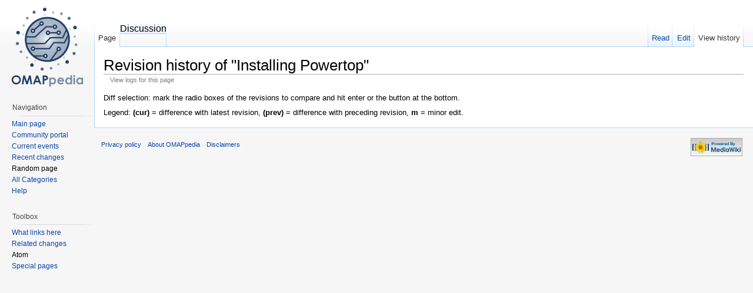

--- FILE ---
content_type: text/html; charset=utf-8
request_url: https://omappedia.com/index.php?title=Installing_Powertop&action=history
body_size: 3038
content:
<!DOCTYPE html>
<html lang="en" dir="ltr">
<head>
  <title>Revision history of "Installing Powertop" - OMAPpedia</title>
  <meta charset="utf-8">
  <link rel="alternate" type="application/x-wiki" title="edit" href="/index.php?title=Installing_Powertop&action=edit">
  <link rel="edit" title="edit" href="/index.php?title=Installing_Powertop&action=edit">
  <link rel="shortcut icon" href="/favicon.ico">
  <link rel="search" type="application/opensearchdescription+xml" href="/opensearch_desc.php" title="OMAPpedia (en)">
  <link title="Creative Commons" type="application/rdf+xml" href="/index.php?title=Installing_Powertop&action=creativecommons" rel="meta">
  <link rel="copyright" href="">
  <link rel="alternate" type="application/atom+xml" title='"Installing Powertop" Atom feed' href="/index.php?title=Installing_Powertop&feed=atom&action=history">
  <link rel="alternate" type="application/atom+xml" title="OMAPpedia Atom feed" href="/index.php?title=Special:RecentChanges&feed=atom">
  <link rel="stylesheet" href="/skins/vector/main-ltr.css" media="screen">
  <link rel="stylesheet" href="/skins/common/shared.css" media="screen">
  <link rel="stylesheet" href="/skins/common/commonPrint.css" media="print">
  <link rel="stylesheet" href="/index.php?title=MediaWiki:Common.css&usemsgcache=yes&ctype=text%2Fcss&smaxage=18000&action=raw&maxage=18000">
  <link rel="stylesheet" href="/index.php?title=MediaWiki:Print.css&usemsgcache=yes&ctype=text%2Fcss&smaxage=18000&action=raw&maxage=18000" media="print">
  <link rel="stylesheet" href="/index.php?title=MediaWiki:Vector.css&usemsgcache=yes&ctype=text%2Fcss&smaxage=18000&action=raw&maxage=18000">
  <link rel="stylesheet" href="/index.php?title=-&action=raw&maxage=18000&gen=css">
  <script>
  <![CDATA[
  var skin="vector",
  stylepath="/skins",
  wgUrlProtocols="http\\:\\/\\/|https\\:\\/\\/|ftp\\:\\/\\/|irc\\:\\/\\/|gopher\\:\\/\\/|telnet\\:\\/\\/|nntp\\:\\/\\/|worldwind\\:\\/\\/|mailto\\:|news\\:|svn\\:\\/\\/",
  wgArticlePath="/wiki/$1",
  wgScriptPath="",
  wgScriptExtension=".php",
  wgScript="/index.php",
  wgVariantArticlePath=false,
  wgActionPaths={},
  wgServer="https://omappedia.com",
  wgCanonicalNamespace="",
  wgCanonicalSpecialPageName=false,
  wgNamespaceNumber=0,
  wgPageName="Installing_Powertop",
  wgTitle="Installing Powertop",
  wgAction="history",
  wgArticleId=1843,
  wgIsArticle=false,
  wgUserName=null,
  wgUserGroups=null,
  wgUserLanguage="en",
  wgContentLanguage="en",
  wgBreakFrames=false,
  wgCurRevisionId=16224,
  wgVersion="1.16.2",
  wgEnableAPI=true,
  wgEnableWriteAPI=true,
  wgSeparatorTransformTable=["", ""],
  wgDigitTransformTable=["", ""],
  wgMainPageTitle="Main Page",
  wgFormattedNamespaces={"-2": "Media", "-1": "Special", "0": "", "1": "Talk", "2": "User", "3": "User talk", "4": "OMAPpedia", "5": "OMAPpedia talk", "6": "File", "7": "File talk", "8": "MediaWiki", "9": "MediaWiki talk", "10": "Template", "11": "Template talk", "12": "Help", "13": "Help talk", "14": "Category", "15": "Category talk"},
  wgNamespaceIds={"media": -2, "special": -1, "": 0, "talk": 1, "user": 2, "user_talk": 3, "omappedia": 4, "omappedia_talk": 5, "file": 6, "file_talk": 7, "mediawiki": 8, "mediawiki_talk": 9, "template": 10, "template_talk": 11, "help": 12, "help_talk": 13, "category": 14, "category_talk": 15, "image": 6, "image_talk": 7},
  wgSiteName="OMAPpedia",
  wgCategories=[],
  wgRestrictionEdit=[],
  wgRestrictionMove=[];
  ]]>
  </script>
  <script src="/skins/common/wikibits.js"></script>
  <script src="/skins/common/history.js"></script>
  <script src="/skins/common/ajax.js"></script>
  <script src="/index.php?title=-&action=raw&gen=js&useskin=vector&270"></script>
</head>
<body class="mediawiki ltr ns-0 ns-subject page-Installing_Powertop skin-vector">
  <div id="mw-page-base" class="noprint"></div>
  <div id="mw-head-base" class="noprint"></div>
  <div id="content">
    <a id="top"></a>
    <div id="mw-js-message" style="display:none;"></div>
    <h1 id="firstHeading" class="firstHeading">Revision history of "Installing Powertop"</h1>
    <div id="bodyContent">
      <h3 id="siteSub">From OMAPpedia</h3>
      <div id="contentSub">
        View logs for this page
      </div>
      <div id="jump-to-nav">
        Jump to: <a href="#mw-head">navigation</a>, <a href="#p-search">search</a>
      </div>
      
      <div class="mw-history-legend">
        <p>Diff selection: mark the radio boxes of the revisions to compare and hit enter or the button at the bottom.<br></p>Legend: <b>(cur)</b> = difference with latest revision, <b>(prev)</b> = difference with preceding revision, <b>m</b> = minor edit.
      </div>
      
      <div class="printfooter">
        Retrieved from "<a href="/wiki/Installing_Powertop">https://omappedia.com/wiki/Installing_Powertop</a>"
      </div>
      <div id="catlinks" class="catlinks catlinks-allhidden"></div>
      <div class="visualClear"></div>
    </div>
  </div>
  <div id="mw-head" class="noprint">
    <div id="p-personal" class="">
      <h5>Personal tools</h5>
      <ul>
        
      </ul>
    </div>
    <div id="left-navigation">
      <div id="p-namespaces" class="vectorTabs">
        <h5>Namespaces</h5>
        <ul>
          <li id="ca-nstab-main" class="selected">
            <a href="/wiki/Installing_Powertop" title="View the content page [c]" accesskey="c"><span>Page</span></a>
          </li>
          <li id="ca-talk" class="new">
            <span>Discussion</span>
          </li>
        </ul>
      </div>
      <div id="p-variants" class="vectorMenu emptyPortlet">
        <h5>
<span>Variants</span><a href="#"></a>
</h5>
        <div class="menu">
          <ul></ul>
        </div>
      </div>
    </div>
    <div id="right-navigation">
      <div id="p-views" class="vectorTabs">
        <h5>Views</h5>
        <ul>
          <li id="ca-view">
            <a href="/wiki/Installing_Powertop"><span>Read</span></a>
          </li>
          <li id="ca-edit">
            <a href="/index.php?title=Installing_Powertop&action=edit" title="You can edit this page. Please use the preview button before saving [e]" accesskey="e"><span>Edit</span></a>
          </li>
          <li id="ca-history" class="collapsible selected">
            <a href="/index.php?title=Installing_Powertop&action=history" title="Past revisions of this page [h]" accesskey="h"><span>View history</span></a>
          </li>
        </ul>
      </div>
      <div id="p-cactions" class="vectorMenu emptyPortlet">
        <h5>
<span>Actions</span><a href="#"></a>
</h5>
        <div class="menu">
          <ul></ul>
        </div>
      </div>
      <div id="p-search">
        <h5><label for="searchInput">Search</label></h5>
        
      </div>
    </div>
  </div>
  <div id="mw-panel" class="noprint">
    <div id="p-logo">
      <a style="background-image: url(/omappedia.png);" href="/wiki/Main_Page" title="Visit the main page"></a>
    </div>
    <div class="portal" id="p-navigation">
      <h5>Navigation</h5>
      <div class="body">
        <ul>
          <li id="n-mainpage-description">
            <a href="/wiki/Main_Page" title="Visit the main page [z]" accesskey="z">Main page</a>
          </li>
          <li id="n-portal">
            <a href="/wiki/OMAPpedia:Community_portal" title="About the project, what you can do, where to find things">Community portal</a>
          </li>
          <li id="n-currentevents">
            <a href="/wiki/OMAPpedia:Current_events" title="Find background information on current events">Current events</a>
          </li>
          <li id="n-recentchanges">
            <a href="/wiki/Special:RecentChanges" title="The list of recent changes in the wiki [r]" accesskey="r">Recent changes</a>
          </li>
          <li id="n-randompage">
            Random page
          </li>
          <li id="n-All-Categories">
            <a href="/wiki/OMAP_categories">All Categories</a>
          </li>
          <li id="n-help">
            <a href="/wiki/Help:Contents" title="The place to find out">Help</a>
          </li>
        </ul>
      </div>
    </div>
    <div class="portal" id="p-tb">
      <h5>Toolbox</h5>
      <div class="body">
        <ul>
          <li id="t-whatlinkshere">
            <a href="/wiki/Special:WhatLinksHere/Installing_Powertop" title="List of all wiki pages that link here [j]" accesskey="j">What links here</a>
          </li>
          <li id="t-recentchangeslinked">
            <a href="/wiki/Special:RecentChangesLinked/Installing_Powertop" title="Recent changes in pages linked from this page [k]" accesskey="k">Related changes</a>
          </li>
          <li id="feedlinks">
            Atom
          </li>
          <li id="t-specialpages">
            <a href="/wiki/Special:SpecialPages" title="List of all special pages [q]" accesskey="q">Special pages</a>
          </li>
        </ul>
      </div>
    </div>
  </div>
  <div id="footer">
    <ul id="footer-places">
      <li id="footer-places-privacy">
        <a href="/wiki/OMAPpedia:Privacy_policy" title="OMAPpedia:Privacy policy">Privacy policy</a>
      </li>
      <li id="footer-places-about">
        <a href="/wiki/OMAPpedia:About" title="OMAPpedia:About">About OMAPpedia</a>
      </li>
      <li id="footer-places-disclaimer">
        <a href="/wiki/OMAPpedia:General_disclaimer" title="OMAPpedia:General disclaimer">Disclaimers</a>
      </li>
    </ul>
    <ul id="footer-icons" class="noprint">
      <li id="footer-icon-poweredby">
        <a href="https://www.mediawiki.org/"><img src="/skins/common/images/poweredby_mediawiki_88x31.png" height="31" width="88" alt="Powered by MediaWiki"></a>
      </li>
      <li id="footer-icon-copyright">
        <a href=""></a>
      </li>
    </ul>
    <div style="clear:both"></div>
  </div>
  <script type="text/javascript">
  //<![CDATA[
  if ( window.isMSIE55 ) fixalpha(); 
  //]]>
  </script> 
  <script>

  <![CDATA[
  if (window.runOnloadHook) runOnloadHook();
  ]]>
  </script> 
  
<script defer src="https://static.cloudflareinsights.com/beacon.min.js/vcd15cbe7772f49c399c6a5babf22c1241717689176015" integrity="sha512-ZpsOmlRQV6y907TI0dKBHq9Md29nnaEIPlkf84rnaERnq6zvWvPUqr2ft8M1aS28oN72PdrCzSjY4U6VaAw1EQ==" data-cf-beacon='{"version":"2024.11.0","token":"312b131bc59a482b8c49314a488e9efd","r":1,"server_timing":{"name":{"cfCacheStatus":true,"cfEdge":true,"cfExtPri":true,"cfL4":true,"cfOrigin":true,"cfSpeedBrain":true},"location_startswith":null}}' crossorigin="anonymous"></script>
</body>
</html>


--- FILE ---
content_type: text/css; charset=utf-8
request_url: https://omappedia.com/index.php?title=MediaWiki:Vector.css&usemsgcache=yes&ctype=text%2Fcss&smaxage=18000&action=raw&maxage=18000
body_size: -381
content:
/* CSS placed here will affect users of the Vector skin */

--- FILE ---
content_type: text/javascript; charset=utf-8
request_url: https://omappedia.com/index.php?title=-&action=raw&gen=js&useskin=vector&270
body_size: -266
content:
/* generated javascript */
var skin = 'vector';
var stylepath = '/skins';

/* MediaWiki:Common.js */
/* Any JavaScript here will be loaded for all users on every page load. */

/* MediaWiki:Vector.js */
/* Any JavaScript here will be loaded for users using the Vector skin */

--- FILE ---
content_type: application/javascript; charset=utf-8
request_url: https://omappedia.com/skins/common/history.js
body_size: 112
content:
<html>
<head>
<title>omappedia.com</title>
</head>
<body>
<h1>omappedia.com</h1>
<p>Site is currently under maintanence</p>
<p>Archive is at <a href="https:///web.archive.org//omappedia.org/wiki/Main_Page">web.archive.org</a>.</p>
</body>
</html>
<!--
     FILE ARCHIVED ON 14:15:17 Feb 28, 2013 AND RETRIEVED FROM THE
     INTERNET ARCHIVE ON 14:43:10 Jul 15, 2024.
     JAVASCRIPT APPENDED BY WAYBACK MACHINE, COPYRIGHT INTERNET ARCHIVE.

     ALL OTHER CONTENT MAY ALSO BE PROTECTED BY COPYRIGHT (17 U.S.C.
     SECTION 108(a)(3)).
-->
<!--
playback timings (ms):
  captures_list: 1.259
  exclusion.robots: 0.099
  exclusion.robots.policy: 0.07
  esindex: 0.027
  cdx.remote: 19.198
  LoadShardBlock: 211.454 (3)
  PetaboxLoader3.datanode: 98.4 (4)
  PetaboxLoader3.resolve: 207.597 (2)
  load_resource: 232.538
-->